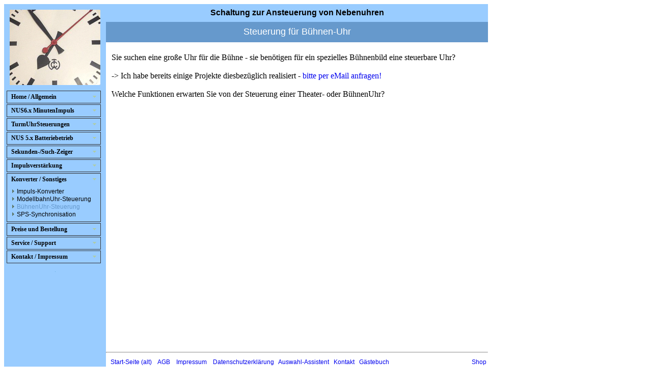

--- FILE ---
content_type: text/html
request_url: https://www.nebenuhrsteuerung.de/Buehne.htm
body_size: 2790
content:
<!DOCTYPE HTML PUBLIC "-//W3C//DTD HTML 4.01 Transitional//EN" "https://www.w3.org/TR/html4/loose.dtd">
<html>

<head>
  <meta name="ROBOTS" content="index, noarchive, follow">
  <meta name="KEYWORDS" lang="DE"
    content="B&uuml;hnenUhr, Buehnenuhr, Buehnen-Uhr, B&uuml;hnen-Uhr, Theateruhr, Theater-Uhr, Theater, Freilichtb&uuml;hne, Freilichtbuehne, Landesb&uuml;hne, Privattheater, Spielplan, Inszenierung, Gastspiel, Jugendtheater, Club, Workshop, Vortrag">
  <meta name="GOOGLEBOT" content="noarchive">
  <title>Schaltung zur Ansteuerung von Nebenuhren</title>
  <link rel="stylesheet" type="text/css" href="ClickShowHideMenu.css">
  <script type="text/javascript" src="ClickShowHideMenu.js"></script>
  <!--    <base target="mainFrame"> -->
  <style type="text/css">
    body {
      background-color: #FFFFFF;
    }
  </style>
  <link rel="stylesheet" href="TextStyles.css" type="text/css">
</head>


<body>
  <table cellspacing="0" cellpadding="0" border="0">

    <tr>
      <td valign="top" align="center" width="200" bgcolor="#99ccff">
        <table cellspacing="0" cellpadding="0" width="200" border="0">

          <tr valign="middle" align="center">
            <td height="170"><a href="index.htm"><img src="Bilder/Uhr2.jpg" width="178" height="148" border="0" alt="Startseite"></a>
            </td>
          </tr>
          <tr valign="top" align="center">
            <td height="350">
              <!--INC:"Menu.inc","04.08.2025 01:00:28"-->
  <table cellspacing="0" cellpadding="0" border="0" id="click-menu1" class="click-menu" width="200">
    <tr>
      <td width="230">
        <div class="box1">Home / Allgemein<img src="Images/arrow1.gif" width="11" height="11" alt=""></div>
        <div class="section">
          <div class="box2"><img src="Images/arrow2.gif" width="14" height="9" alt=""><a href="index.htm">Herzlich willkommen</a></div>
          <div class="box2"><img src="Images/arrow2.gif" width="14" height="9" alt=""><a href="Solution.htm">Das Problem - die L&ouml;sung</a></div>
          <div class="box2"><img src="Images/arrow2.gif" width="14" height="9" alt=""><a href="Hauptuhr.htm">Allgemeine Information</a></div>
          <div class="box2"><img src="Images/arrow2.gif" width="14" height="9" alt=""><a href="Vergleich.htm">Produktvergleich</a></div>
          <div class="box2"><img src="Images/arrow2.gif" width="14" height="9" alt=""><a href="Auswahl.htm">Entscheidungshilfe</a></div>
          <div class="box2"><img src="Images/arrow2.gif" width="14" height="9" alt=""><a href="AuswahlAssistent.htm">AuswahlAssistent</a></div>
        </div>
      </td>
      <td width="13"></td>
    </tr>

    <tr>
      <td height="2"></td>
      <td></td>
    </tr>

    <tr>
      <td>
        <div class="box1">NUS6.x MinutenImpuls<img src="Images/arrow1.gif" width="11" height="11" alt=""></div>
        <div class="section">
          <div class="box2"><img src="Images/arrow2.gif" width="14" height="9" alt=""><a href="Nus6.htm">Beschreibung</a></div>
          <div class="box2"><img src="Images/arrow2.gif" width="14" height="9" alt=""><a href="Anschluss3.htm">Anschluss-Skizze</a></div>
          <div class="box2"><img src="Images/arrow2.gif" width="14" height="9" alt=""><a href="Download/Doku-Nus6.PDF" target="_blank">Anleitung NUS6.x</a></div>
          <div class="box2"><img src="Images/arrow2.gif" width="14" height="9" alt=""><a href="Download/Doku-NUS6-3.PDF" target="_blank">Anleitung NUS6.3</a></div>
        </div>
      </td>
      <td width="13"></td>
    </tr>
    <tr>
      <td height="2"></td>
      <td></td>
    </tr>
    <tr>
      <td>
        <div class="box1">TurmUhrSteuerungen<img src="Images/arrow1.gif" alt=""></div>
        <div class="section">
          <div class="box2"><img src="Images/arrow2.gif" width="14" height="9" alt=""><a href="Turm63.htm">Turm6.3</a></div>
          <div class="box2"><img src="Images/arrow2.gif" width="14" height="9" alt=""><a href="AnschlussT63.htm">Anschluss-Skizze</a></div>
          <div class="box2"><img src="Images/arrow2.gif" width="14" height="9" alt=""><a href="Download/Doku-Turm63-V1p3.PDF" target="_blank">Bedienungsanleitung</a></div>
        </div>
      </td>
      <td></td>
    </tr>
    <tr>
      <td height="2"></td>
      <td></td>
    </tr>
    <tr>
      <td>
        <div class="box1">NUS 5.x Batteriebetrieb<img src="Images/arrow1.gif" width="11" height="11" alt="">
        </div>
        <div class="section">
          <div class="box2"><img src="Images/arrow2.gif" width="14" height="9" alt=""><a href="Nus55.htm">Beschreibung NUS5.5</a></div>
          <div class="box2"><img src="Images/arrow2.gif" width="14" height="9" alt=""><a href="Anschluss55.htm">Anschluss-Skizze</a></div>
          <div class="box2"><img src="Images/arrow2.gif" width="14" height="9" alt=""><a href="Download/Doku-Nus55.PDF" target="_blank">Bedienungsanleitung</a></div>
          <div class="box2"><img src="Images/arrow2.gif" width="14" height="9" alt=""><a href="InstGehEinbau.htm">Bilder Geh&auml;useEinbau</a></div>
          <div class="box2"><img src="Images/arrow2.gif" width="14" height="9" alt=""><a href="Nus5Einbau.htm">Bilder von KundenUhren</a></div>
          <div class="box2"><img src="Images/arrow2.gif" width="14" height="9" alt=""><a href="Nus54-ato.htm">Sonderversion NUS5.4-ATO</a></div>
          <div class="box2"><img src="Images/arrow2.gif" width="14" height="9" alt=""><a href="Anschluss54-ato.htm">Anschluss-Skizze ATO</a></div>
          <div class="box2"><img src="Images/arrow2.gif" width="14" height="9" alt=""><a href="Download/Doku-Nus54-ATO.PDF" target="_blank">Anleitung NUS5.4-ATO</a></div>
        </div>
      </td>
      <td></td>
    </tr>
    <tr>
      <td height="2"></td>
      <td></td>
    </tr>
    <tr>
      <td>
        <div class="box1">Sekunden-/Such-Zeiger<img src="Images/arrow1.gif" width="11" height="11" alt=""></div>
        <div class="section">
          <div class="box2"><img src="Images/arrow2.gif" width="14" height="9" alt=""><a href="SekUhr61.htm">SekundenUhr61</a></div>
          <div class="box2"><img src="Images/arrow2.gif" width="14" height="9" alt=""><a href="SuZe1.htm">SuchzeigerSteuerung</a></div>
          <div class="box2"><img src="Images/arrow2.gif" width="14" height="9" alt=""><a href="Nus8.htm">NUS8, KombiSteuerung</a></div>
        </div>
      </td>
      <td></td>
    </tr>
    <tr>
      <td height="2"></td>
      <td></td>
    </tr>
    <tr>
      <td>
        <div class="box1">Impulsverst&auml;rkung<img src="Images/arrow1.gif" width="11" height="11" alt="">
        </div>
        <div class="section">
          <div class="box2"><img src="Images/arrow2.gif" width="14" height="9" alt=""><a href="Verstwahl.htm">Entscheidungshilfe</a></div>
          <div class="box2"><img src="Images/arrow2.gif" width="14" height="9" alt=""><a href="Relais3.htm">RelaisPlatine</a></div>
          <div class="box2"><img src="Images/arrow2.gif" width="14" height="9" alt=""><a href="ImpVerst.htm">ImpulsVerst&auml;rker</a></div>
          <div class="box2"><img src="Images/arrow2.gif" width="14" height="9" alt=""><a href="AcRelais.htm">AcRelais1, 230V~</a></div>
          <div class="box2"><img src="Images/arrow2.gif" width="14" height="9" alt=""><a href="AcRel2.htm">AcRelais2, 2*230V~</a></div>
        </div>
      </td>
      <td></td>
    </tr>
    <tr>
      <td height="2"></td>
      <td></td>
    </tr>
    <tr>
      <td>
        <div class="box1">Konverter / Sonstiges<img src="Images/arrow1.gif" width="11" height="11" alt=""></div>
        <div class="section">
          <div class="box2"><img src="Images/arrow2.gif" width="14" height="9" alt=""><a href="Konverter.htm">Impuls-Konverter</a></div>
          <div class="box2"><img src="Images/arrow2.gif" width="14" height="9" alt=""><a href="Modell.htm">ModellbahnUhr-Steuerung</a></div>
          <div class="box2"><img src="Images/arrow2.gif" width="14" height="9" alt=""><a href="Buehne.htm">B&uuml;hnenUhr-Steuerung</a></div>
          <div class="box2"><img src="Images/arrow2.gif" width="14" height="9" alt=""><a href="SpsZeit.htm">SPS-Synchronisation</a></div>
        </div>
      </td>
      <td></td>
    </tr>
    <tr>
      <td height="2"></td>
      <td></td>
    </tr>
    <tr>
      <td>
        <div class="box1">Preise und Bestellung<img src="Images/arrow1.gif" width="11" height="11" alt=""></div>
        <div class="section">
          <div class="box2"><img src="Images/arrow2.gif" width="14" height="9" alt=""><a href="https://www.nebenuhrsteuerung.de/wpr/allgemeine_geschaeftsbedingungen/">AGB / Rechtliches</a></div>
          <div class="box2"><img src="Images/arrow2.gif" width="14" height="9" alt=""><a href="https://Nebenuhrsteuerung.de/wpr/shop">Preise, Bestellung</a></div>
          <div class="box2"><img src="Images/arrow2.gif" width="14" height="9" alt=""><a href="mailto:Info@Nebenuhrsteuerung.de">Anfragen per eMail</a></div>
        </div>
      </td>
      <td></td>
    </tr>
    <tr>
      <td height="2"></td>
      <td></td>
    </tr>
    <tr>
      <td>
        <div class="box1">Service / Support<img src="Images/arrow1.gif" width="11" height="11" alt=""></div>
        <div class="section">
          <div class="box2"><img src="Images/arrow2.gif" width="14" height="9" alt=""><a href="Einbau.htm">Einbauhinweise</a></div>
          <div class="box2"><img src="Images/arrow2.gif" width="14" height="9" alt=""><a href="Bedienung.htm">Bedienungshinweise</a></div>
          <div class="box2"><img src="Images/arrow2.gif" width="14" height="9" alt=""><a href="Faq.htm">FAQs - h&auml;ufige Fragen</a></div>
          <div class="box2"><img src="Images/arrow2.gif" width="14" height="9" alt=""><a href="Links.htm">Links zu anderen Seiten</a></div>
          <div class="box2"><img src="Images/arrow2.gif" width="14" height="9" alt=""><a href="http://gb.webmart.de/gb.cfm?id=1359786" target="_blank">G&auml;stebuch</a></div>
        </div>
      </td>
      <td></td>
    </tr>
    <tr>
      <td height="2"></td>
      <td></td>
    </tr>
    <tr>
      <td>
        <div class="box1">Kontakt / Impressum<img src="Images/arrow1.gif" width="11" height="11" alt=""></div>
        <div class="section">
          <div class="box2"><img src="Images/arrow2.gif" width="14" height="9" alt=""><a href="https://nebenuhrsteuerung.de/wpr/kontakt-formular">Kontakt-Formular</a></div>
          <div class="box2"><img src="Images/arrow2.gif" width="14" height="9" alt=""><a href="https://nebenuhrsteuerung.de/wpr/impressum">Impressum</a></div>
          <div class="box2"><img src="Images/arrow2.gif" width="14" height="9" alt=""><a href="https://www.nebenuhrsteuerung.de/wpr/datenschutz/">Datenschutzerkl&auml;rung</a></div>
        </div>
      </td>
      <td></td>
    </tr>
  </table>
  <p></p>

  <!-- COUNTERCODE-START -->
  <img src="https://www.microcounter.de/microcounter.php?user=Hauptuhr" width="1" height="1" border="0">
  <!-- COUNTERCODE-ENDE -->

<!--
      <div align="center"><font color="#FF0000"><b>Achtung Betriebsruhe<br>
      25.02. bis 11.03.2023<br><br></b></font></div>
-->
<!--/INC:"Menu.inc"-->

              <script type="text/javascript">
                var clickMenu1 = new ClickShowHideMenu('click-menu1');
                clickMenu1.highlightActive = true;
                clickMenu1.csLevel = "click-menu1-6";
                clickMenu1.init();
              </script>

            </td>
          </tr>
          <tr valign="top" align="center">
            <td height="38">
            </td>
          </tr>
        </table>
      </td>
      <td valign="top">
        <table cellspacing="0" cellpadding="0" width="750" border="0">

          <tr valign="middle" align="center" bgcolor="#99CCFF">
            <td height="35">
              <!--INC:"Titel.inc","20.12.2016 23:53:28"-->
<font class="Titelzeile">Schaltung zur Ansteuerung von Nebenuhren</font>
<!--/INC:"Titel.inc"-->
            </td>
          </tr>
          <tr valign="middle" align="center" bgcolor="#6699cc">
            <td valign="middle" height="40" bgcolor="#6699CC" align="center">
              <font color="#FFFF00" size="+2" face="Verdana, Arial, Helvetica, sans-serif"><i><b class="Titelgross">
                    <font color="#FFFFFF">
                      Steuerung f&uuml;r B&uuml;hnen-Uhr</font>
                  </b></i></font>
            </td>
          </tr>
          <tr valign="top">
            <td height="600">
              <table>
                <tr>
                  <td width="4"></td>
                  <td>
                    <!--Hier beginnt das Include-File-->
                    <br>
                    Sie suchen eine gro&szlig;e Uhr f&uuml;r die B&uuml;hne - sie ben&ouml;tigen f&uuml;r ein spezielles B&uuml;hnenbild eine steuerbare Uhr?<br>
                    <br>
                    -&gt; Ich habe bereits einige Projekte diesbez&uuml;glich realisiert -
                    <a href="mailto:Info@Nebenuhrsteuerung.de">bitte per eMail anfragen!</a><br>
                    <br>
                    Welche Funktionen erwarten Sie von der Steuerung einer Theater- oder B&uuml;hnenUhr?<br>
                    <br>
                    <!--Hier endet das Include-File-->
                  </td>
                </tr>
              </table>
            </td>
          </tr>
    <!--INC:"Fusszeile.inc","01.01.2026 09:55:06"-->
    <tr>
      <td>
         <hr>
<!-- Betriebsruhe
      <p class="Fliesstext" align="center"><font color="#FF0000">
      <b>Achtung: Betriebsruhe vom 30.06. bis 13.07.2025 !!!</b></font>
      </p>
-->
      <table border="0">
        <tr valign="top">
          <td class="Link_klein"  width="650" height="22">
          <div align="left">
	      &nbsp;&nbsp;<a href="https://Nebenuhrsteuerung.de/wpr">Start-Seite</a>
	      <a href="index.htm">(alt)</a>
	      &nbsp;&nbsp;<a href="https://Nebenuhrsteuerung.de/wpr/allgemeine_geschaeftsbedingungen"> AGB </a>
	      &nbsp;&nbsp;<a href="https://Nebenuhrsteuerung.de/wpr/impressum"> Impressum </a>
	      &nbsp;&nbsp;<a href="https://Nebenuhrsteuerung.de/wpr/datenschutz"> Datenschutzerkl&auml;rung </a>
               &nbsp;&nbsp;<a href="AuswahlAssistent.htm">Auswahl-Assistent</a>
               &nbsp;&nbsp;<a href="https://Nebenuhrsteuerung.de/wpr/kontakt-formular">Kontakt</a>
               &nbsp;&nbsp;<a href="http://gb.webmart.de/gb.cfm?id=1359786" target="_blank">G&auml;stebuch</a>
         </div>
          </td>
          <td class="Link_klein"  width="100" height="22">
          <div align="right">
             <a href="https://Nebenuhrsteuerung.de/wpr/shop">Shop</a>
          </div>
          </td>
        </tr>
      </table>

      </td>
    </tr>
    <tr valign="middle" align="center" bgcolor="#99ccff">
      <td class="Link_klein" height="25">
      <div align="center">Copyright (c) 2003-2026 Richard H&auml;rtel, Hard- und Software, 97490 Poppenhausen</div>
      </td>
    </tr>
<!--/INC:"Fusszeile.inc"-->
        </table>
      </td>
    </tr>
  </table>
</body>

</html>

--- FILE ---
content_type: text/css
request_url: https://www.nebenuhrsteuerung.de/ClickShowHideMenu.css
body_size: 184
content:
.click-menu {
    width: 190px;
    text-align: left;
}
.click-menu .box1 {
    background-color: #99CCFF;
    color: #000000;
    font-weight: bold;
    font-size: 12px;
    font-family: tahoma;
    padding: 4px 8px;
    border-width: 1px;
    border-color: #333333;
    border-style: solid solid solid solid;
    cursor: default;
    position: relative;
}
.click-menu .box1-hover {
    background-color: #6699CC;
    color: #FFFFFF;
    font-weight: bold;
    font-size: 12px;
    font-family: tahoma;
    padding: 4px 8px;
    border-width: 1px;
    border-color: #333333;
    border-style: solid solid solid solid;
    cursor: default;
    position: relative;
}
.click-menu .box1-open {
    background-color: #99CCFF;
    color: #000000;
    font-weight: bold;
    font-size: 12px;
    font-family: tahoma;
    padding: 4px 8px;
    border-width: 1px;
    border-color: #333333;
    border-style: solid solid none solid;
    cursor: default;
    position: relative;
}
.click-menu .box1-open-hover {
    background-color: #6699CC;
    color: #FFFFFF;
    font-weight: bold;
    font-size: 12px;
    font-family: tahoma;
    padding: 4px 8px;
    border-width: 1px;
    border-color: #333333;
    border-style: solid solid none solid;
    cursor: default;
    position: relative;
}
.click-menu .box1 img, .click-menu .box1-hover img, .click-menu .box1-open img, .click-menu .box1-open-hover img {
    position: absolute;
    top: 6px;
    right: 6px;
}
.click-menu .section {
    background-color: #99CCFF;
    font-family: arial;
    font-size: 12px;
    line-height: 15px;
    padding: 5px 5px 6px 5px;
    border-width: 1px;
    border-color: #333333;
    border-style: none solid solid solid;
    display: none;
}
.click-menu .section a {
    color: #000000;
    text-decoration: none;
    white-space: nowrap;
}
.click-menu .section a:hover {
    color: #FFFFFF;
    text-decoration: none;
    white-space: nowrap;
}
.click-menu .box2 {
}
.click-menu .box2-hover {
    background: #6699CC;
}
.click-menu .section .active,
.click-menu .section .active:hover {
    color: #6699CC;
}

--- FILE ---
content_type: text/css
request_url: https://www.nebenuhrsteuerung.de/TextStyles.css
body_size: 4
content:
.Titelzeile {  font-family: Verdana, Arial, Helvetica, sans-serif; font-size: 12pt; font-style: normal; line-height: normal; font-weight: bold; font-variant: normal; text-transform: none; color: #000000; left: 5px; clip:  rect(   )}
.Link_klein {  font-family: Verdana, Arial, Helvetica, sans-serif; font-size: 9pt; font-style: normal; line-height: normal; font-weight: normal; font-variant: normal; text-transform: none}
.Fliesstext {  font-family: Verdana, Arial, Helvetica, sans-serif; font-size: 11pt; font-style: normal; line-height: normal; font-weight: normal; font-variant: normal; text-transform: none}
.Titelgross {  font-family: Verdana, Arial, Helvetica, sans-serif; font-size: 18px; font-style: normal; line-height: normal; font-weight: normal; color: #000000}
a { text-decoration : none;}
a:hover {text-decoration : underline;}

--- FILE ---
content_type: text/javascript
request_url: https://www.nebenuhrsteuerung.de/ClickShowHideMenu.js
body_size: 1327
content:
/*
 * DO NOT REMOVE THIS NOTICE
 *
 * PROJECT:   mygosuMenu
 * VERSION:   1.3.3
 * COPYRIGHT: (c) 2003,2004 Cezary Tomczak
 * LINK:      http://gosu.pl/dhtml/mygosumenu.html
 * LICENSE:   BSD (revised)
 * 10.10.2010, geändert RH.
 */

function ClickShowHideMenu(id)
{
    this.box1Hover	= true;
    this.box2Hover	= true;
	this.csLevel		= "x";
    this.highlightActive = false;

    this.init = function() {
        if (!document.getElementById(this.id)) {
            alert("Element '"+this.id+"' does not exist in this document. ClickShowHideMenu cannot be initialized");
            return;
        }
        this.parse(document.getElementById(this.id).childNodes, this.tree, this.id);
        this.load();
        if (window.attachEvent) {
            window.attachEvent("onunload", function(e) { self.save(); });
        } else if (window.addEventListener) {
            window.addEventListener("unload", function(e) { self.save(); }, false);
        }
    }

    this.parse = function(nodes, tree, id)
	{
        for (var i = 0; i < nodes.length; i++)
		{
            if (nodes[i].nodeType != 1)
			{
                continue;
            }
            if (nodes[i].className)
			{
                if ("box1" == nodes[i].className.substr(0, 4))
				{
                    nodes[i].id = id + "-" + tree.length;
                    tree[tree.length] = new Array();
                    eval('nodes[i].onmouseover = function() { self.box1over("'+nodes[i].id+'"); }');
                    eval('nodes[i].onmouseout = function() { self.box1out("'+nodes[i].id+'"); }');
                    eval('nodes[i].onclick = function() { self.box1click("'+nodes[i].id+'"); }');
                }
                if ("section" == nodes[i].className)
				{
                    id = id + "-" + (tree.length - 1);
                    nodes[i].id = id + "-section";
                    tree = tree[tree.length - 1];
                }
                if ("box2" == nodes[i].className.substr(0, 4))
				{
                    nodes[i].id = id + "-" + tree.length;
                    tree[tree.length] = new Array();
                    eval('nodes[i].onmouseover = function() { self.box2over("'+nodes[i].id+'", "'+nodes[i].className+'"); }');
                    eval('nodes[i].onmouseout = function() { self.box2out("'+nodes[i].id+'", "'+nodes[i].className+'"); }');
                }
            }
            if (this.highlightActive && nodes[i].tagName && nodes[i].tagName == "A")
			{
                if (document.location.href == nodes[i].href)
				{
                    nodes[i].className = (nodes[i].className ? ' active' : 'active')
                }
            }
            if (nodes[i].childNodes)
			{
                this.parse(nodes[i].childNodes, tree, id);
            }
        }
    }

    this.box1over = function(id)
	{
        if (!this.box1Hover) return;
        if (!document.getElementById(id)) return;
        document.getElementById(id).className = (this.id_openbox == id ? "box1-open-hover" : "box1-hover");
    }

    this.box1out = function(id)
	{
        if (!this.box1Hover) return;
        if (!document.getElementById(id)) return;
        document.getElementById(id).className = (this.id_openbox == id ? "box1-open" : "box1");
    }

    this.box1click = function(id)
	{
        if (!document.getElementById(id))
		{
            return;
        }
        var id_openbox = this.id_openbox;
        if (this.id_openbox) {
            if (!document.getElementById(id + "-section"))
			{
                return;
            }
            this.hide();
            if (id_openbox == id)
			{
                if (this.box1hover)
				{
                    document.getElementById(id_openbox).className = "box1-hover";
                } else
				{
                    document.getElementById(id_openbox).className = "box1";
                }
            } else
			{
                document.getElementById(id_openbox).className = "box1";
            }
        }
        if (id_openbox != id)
		{
            this.show(id);
            var className = document.getElementById(id).className;
            if ("box1-hover" == className)
			{
                document.getElementById(id).className = "box1-open-hover";
            }
            if ("box1" == className)
			{
                document.getElementById(id).className = "box1-open";
            }
        }
    }

    this.box2over = function(id, className)
	{
        if (!this.box2Hover) return;
        if (!document.getElementById(id)) return;
        document.getElementById(id).className = className + "-hover";
    }

    this.box2out = function(id, className)
	{
        if (!this.box2Hover) return;
        if (!document.getElementById(id)) return;
        document.getElementById(id).className = className;
    }

    this.show = function(id)
	{
        if (document.getElementById(id + "-section"))
		{
            document.getElementById(id + "-section").style.display = "block";
            this.id_openbox = id;
        }
    }

    this.hide = function()
	{
        document.getElementById(this.id_openbox + "-section").style.display = "none";
        this.id_openbox = "";
    }

    this.save = function()
	{
        if (this.id_openbox)
		{
            this.cookie.set(this.id, this.id_openbox);
        }
		else
		{
            this.cookie.del(this.id);
        }
    }

    this.load = function()
	{
        var id_openbox = this.cookie.get(this.id);
		if(this.csLevel!="x")
		{
			id_openbox = this.csLevel;
			this.csLevel = "x";
		}
        if (id_openbox)
		{
            this.show(id_openbox);
            document.getElementById(id_openbox).className = "box1-open";
        }
    }

    function Cookie()
	{
        this.get = function(name)
		{
            var cookies = document.cookie.split(";");
            for (var i = 0; i < cookies.length; i++)
			{
                var a = cookies[i].split("=");
                if (a.length == 2) {
                    a[0] = a[0].trim();
                    a[1] = a[1].trim();
                    if (a[0] == name)
					{
                        return unescape(a[1]);
                    }
                }
            }
            return "";
        }
        this.set = function(name, value)
		{
            document.cookie = name + "=" + escape(value);
        }
        this.del = function(name)
		{
            document.cookie = name + "=; expires=Thu, 01-Jan-70 00:00:01 GMT";
        }
    }

    var self = this;
    this.id = id;
    this.tree = new Array();
    this.cookie = new Cookie();
    this.id_openbox = "";
}

if (typeof String.prototype.trim == "undefined")
{
    String.prototype.trim = function()
	{
        var s = this.replace(/^\s*/, "");
        return s.replace(/\s*$/, "");
    }
}